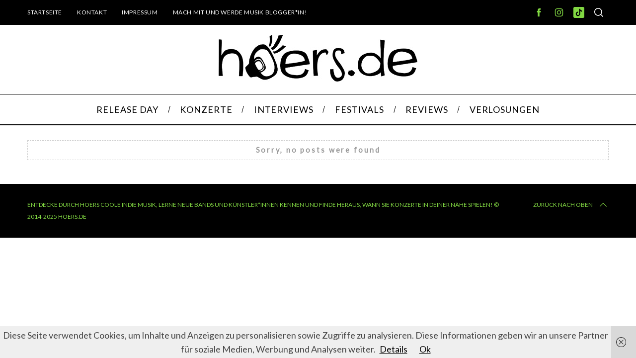

--- FILE ---
content_type: text/html; charset=utf-8
request_url: https://www.google.com/recaptcha/api2/aframe
body_size: 266
content:
<!DOCTYPE HTML><html><head><meta http-equiv="content-type" content="text/html; charset=UTF-8"></head><body><script nonce="Szwko_TrsLt6qhllbHQApg">/** Anti-fraud and anti-abuse applications only. See google.com/recaptcha */ try{var clients={'sodar':'https://pagead2.googlesyndication.com/pagead/sodar?'};window.addEventListener("message",function(a){try{if(a.source===window.parent){var b=JSON.parse(a.data);var c=clients[b['id']];if(c){var d=document.createElement('img');d.src=c+b['params']+'&rc='+(localStorage.getItem("rc::a")?sessionStorage.getItem("rc::b"):"");window.document.body.appendChild(d);sessionStorage.setItem("rc::e",parseInt(sessionStorage.getItem("rc::e")||0)+1);localStorage.setItem("rc::h",'1769395514575');}}}catch(b){}});window.parent.postMessage("_grecaptcha_ready", "*");}catch(b){}</script></body></html>